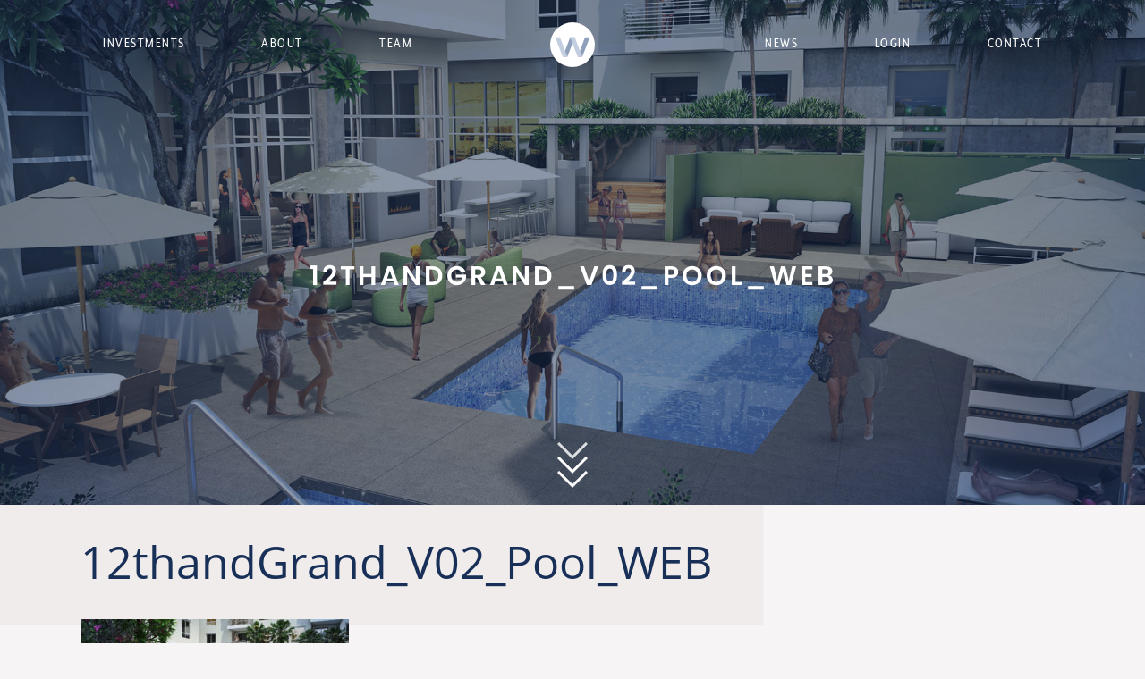

--- FILE ---
content_type: text/html; charset=UTF-8
request_url: https://www.awolff.com/asset/g12/12thandgrand_v02_pool_web/
body_size: 9435
content:
<!DOCTYPE html>
<html lang="en-US">
<head>	
	<meta http-equiv="Content-Type" content="text/html; charset=UTF-8" />
	<meta name="viewport" content="width=device-width, initial-scale = 1.0, maximum-scale=2.0, user-scalable=yes" />
	<meta http-equiv="X-UA-Compatible" content="IE=edge" />
	<link rel="alternate" type="application/rss+xml" title="The Wolff Company RSS Feed" href="https://www.awolff.com/feed/" />
	<link rel="alternate" type="application/atom+xml" title="The Wolff Company Atom Feed" href="https://www.awolff.com/feed/atom/" />
	<meta name="msapplication-TileColor" content="#000000">
	<meta name="theme-color" content="#000000">
	<link rel="dns-prefetch" href="//fast.wistia.com" />
	
	<script data-cfasync="false" data-no-defer="1" data-no-minify="1" data-no-optimize="1">var ewww_webp_supported=!1;function check_webp_feature(A,e){var w;e=void 0!==e?e:function(){},ewww_webp_supported?e(ewww_webp_supported):((w=new Image).onload=function(){ewww_webp_supported=0<w.width&&0<w.height,e&&e(ewww_webp_supported)},w.onerror=function(){e&&e(!1)},w.src="data:image/webp;base64,"+{alpha:"UklGRkoAAABXRUJQVlA4WAoAAAAQAAAAAAAAAAAAQUxQSAwAAAARBxAR/Q9ERP8DAABWUDggGAAAABQBAJ0BKgEAAQAAAP4AAA3AAP7mtQAAAA=="}[A])}check_webp_feature("alpha");</script><script data-cfasync="false" data-no-defer="1" data-no-minify="1" data-no-optimize="1">var Arrive=function(c,w){"use strict";if(c.MutationObserver&&"undefined"!=typeof HTMLElement){var r,a=0,u=(r=HTMLElement.prototype.matches||HTMLElement.prototype.webkitMatchesSelector||HTMLElement.prototype.mozMatchesSelector||HTMLElement.prototype.msMatchesSelector,{matchesSelector:function(e,t){return e instanceof HTMLElement&&r.call(e,t)},addMethod:function(e,t,r){var a=e[t];e[t]=function(){return r.length==arguments.length?r.apply(this,arguments):"function"==typeof a?a.apply(this,arguments):void 0}},callCallbacks:function(e,t){t&&t.options.onceOnly&&1==t.firedElems.length&&(e=[e[0]]);for(var r,a=0;r=e[a];a++)r&&r.callback&&r.callback.call(r.elem,r.elem);t&&t.options.onceOnly&&1==t.firedElems.length&&t.me.unbindEventWithSelectorAndCallback.call(t.target,t.selector,t.callback)},checkChildNodesRecursively:function(e,t,r,a){for(var i,n=0;i=e[n];n++)r(i,t,a)&&a.push({callback:t.callback,elem:i}),0<i.childNodes.length&&u.checkChildNodesRecursively(i.childNodes,t,r,a)},mergeArrays:function(e,t){var r,a={};for(r in e)e.hasOwnProperty(r)&&(a[r]=e[r]);for(r in t)t.hasOwnProperty(r)&&(a[r]=t[r]);return a},toElementsArray:function(e){return e=void 0!==e&&("number"!=typeof e.length||e===c)?[e]:e}}),e=(l.prototype.addEvent=function(e,t,r,a){a={target:e,selector:t,options:r,callback:a,firedElems:[]};return this._beforeAdding&&this._beforeAdding(a),this._eventsBucket.push(a),a},l.prototype.removeEvent=function(e){for(var t,r=this._eventsBucket.length-1;t=this._eventsBucket[r];r--)e(t)&&(this._beforeRemoving&&this._beforeRemoving(t),(t=this._eventsBucket.splice(r,1))&&t.length&&(t[0].callback=null))},l.prototype.beforeAdding=function(e){this._beforeAdding=e},l.prototype.beforeRemoving=function(e){this._beforeRemoving=e},l),t=function(i,n){var o=new e,l=this,s={fireOnAttributesModification:!1};return o.beforeAdding(function(t){var e=t.target;e!==c.document&&e!==c||(e=document.getElementsByTagName("html")[0]);var r=new MutationObserver(function(e){n.call(this,e,t)}),a=i(t.options);r.observe(e,a),t.observer=r,t.me=l}),o.beforeRemoving(function(e){e.observer.disconnect()}),this.bindEvent=function(e,t,r){t=u.mergeArrays(s,t);for(var a=u.toElementsArray(this),i=0;i<a.length;i++)o.addEvent(a[i],e,t,r)},this.unbindEvent=function(){var r=u.toElementsArray(this);o.removeEvent(function(e){for(var t=0;t<r.length;t++)if(this===w||e.target===r[t])return!0;return!1})},this.unbindEventWithSelectorOrCallback=function(r){var a=u.toElementsArray(this),i=r,e="function"==typeof r?function(e){for(var t=0;t<a.length;t++)if((this===w||e.target===a[t])&&e.callback===i)return!0;return!1}:function(e){for(var t=0;t<a.length;t++)if((this===w||e.target===a[t])&&e.selector===r)return!0;return!1};o.removeEvent(e)},this.unbindEventWithSelectorAndCallback=function(r,a){var i=u.toElementsArray(this);o.removeEvent(function(e){for(var t=0;t<i.length;t++)if((this===w||e.target===i[t])&&e.selector===r&&e.callback===a)return!0;return!1})},this},i=new function(){var s={fireOnAttributesModification:!1,onceOnly:!1,existing:!1};function n(e,t,r){return!(!u.matchesSelector(e,t.selector)||(e._id===w&&(e._id=a++),-1!=t.firedElems.indexOf(e._id)))&&(t.firedElems.push(e._id),!0)}var c=(i=new t(function(e){var t={attributes:!1,childList:!0,subtree:!0};return e.fireOnAttributesModification&&(t.attributes=!0),t},function(e,i){e.forEach(function(e){var t=e.addedNodes,r=e.target,a=[];null!==t&&0<t.length?u.checkChildNodesRecursively(t,i,n,a):"attributes"===e.type&&n(r,i)&&a.push({callback:i.callback,elem:r}),u.callCallbacks(a,i)})})).bindEvent;return i.bindEvent=function(e,t,r){t=void 0===r?(r=t,s):u.mergeArrays(s,t);var a=u.toElementsArray(this);if(t.existing){for(var i=[],n=0;n<a.length;n++)for(var o=a[n].querySelectorAll(e),l=0;l<o.length;l++)i.push({callback:r,elem:o[l]});if(t.onceOnly&&i.length)return r.call(i[0].elem,i[0].elem);setTimeout(u.callCallbacks,1,i)}c.call(this,e,t,r)},i},o=new function(){var a={};function i(e,t){return u.matchesSelector(e,t.selector)}var n=(o=new t(function(){return{childList:!0,subtree:!0}},function(e,r){e.forEach(function(e){var t=e.removedNodes,e=[];null!==t&&0<t.length&&u.checkChildNodesRecursively(t,r,i,e),u.callCallbacks(e,r)})})).bindEvent;return o.bindEvent=function(e,t,r){t=void 0===r?(r=t,a):u.mergeArrays(a,t),n.call(this,e,t,r)},o};d(HTMLElement.prototype),d(NodeList.prototype),d(HTMLCollection.prototype),d(HTMLDocument.prototype),d(Window.prototype);var n={};return s(i,n,"unbindAllArrive"),s(o,n,"unbindAllLeave"),n}function l(){this._eventsBucket=[],this._beforeAdding=null,this._beforeRemoving=null}function s(e,t,r){u.addMethod(t,r,e.unbindEvent),u.addMethod(t,r,e.unbindEventWithSelectorOrCallback),u.addMethod(t,r,e.unbindEventWithSelectorAndCallback)}function d(e){e.arrive=i.bindEvent,s(i,e,"unbindArrive"),e.leave=o.bindEvent,s(o,e,"unbindLeave")}}(window,void 0),ewww_webp_supported=!1;function check_webp_feature(e,t){var r;ewww_webp_supported?t(ewww_webp_supported):((r=new Image).onload=function(){ewww_webp_supported=0<r.width&&0<r.height,t(ewww_webp_supported)},r.onerror=function(){t(!1)},r.src="data:image/webp;base64,"+{alpha:"UklGRkoAAABXRUJQVlA4WAoAAAAQAAAAAAAAAAAAQUxQSAwAAAARBxAR/Q9ERP8DAABWUDggGAAAABQBAJ0BKgEAAQAAAP4AAA3AAP7mtQAAAA==",animation:"UklGRlIAAABXRUJQVlA4WAoAAAASAAAAAAAAAAAAQU5JTQYAAAD/////AABBTk1GJgAAAAAAAAAAAAAAAAAAAGQAAABWUDhMDQAAAC8AAAAQBxAREYiI/gcA"}[e])}function ewwwLoadImages(e){if(e){for(var t=document.querySelectorAll(".batch-image img, .image-wrapper a, .ngg-pro-masonry-item a, .ngg-galleria-offscreen-seo-wrapper a"),r=0,a=t.length;r<a;r++)ewwwAttr(t[r],"data-src",t[r].getAttribute("data-webp")),ewwwAttr(t[r],"data-thumbnail",t[r].getAttribute("data-webp-thumbnail"));for(var i=document.querySelectorAll("div.woocommerce-product-gallery__image"),r=0,a=i.length;r<a;r++)ewwwAttr(i[r],"data-thumb",i[r].getAttribute("data-webp-thumb"))}for(var n=document.querySelectorAll("video"),r=0,a=n.length;r<a;r++)ewwwAttr(n[r],"poster",e?n[r].getAttribute("data-poster-webp"):n[r].getAttribute("data-poster-image"));for(var o,l=document.querySelectorAll("img.ewww_webp_lazy_load"),r=0,a=l.length;r<a;r++)e&&(ewwwAttr(l[r],"data-lazy-srcset",l[r].getAttribute("data-lazy-srcset-webp")),ewwwAttr(l[r],"data-srcset",l[r].getAttribute("data-srcset-webp")),ewwwAttr(l[r],"data-lazy-src",l[r].getAttribute("data-lazy-src-webp")),ewwwAttr(l[r],"data-src",l[r].getAttribute("data-src-webp")),ewwwAttr(l[r],"data-orig-file",l[r].getAttribute("data-webp-orig-file")),ewwwAttr(l[r],"data-medium-file",l[r].getAttribute("data-webp-medium-file")),ewwwAttr(l[r],"data-large-file",l[r].getAttribute("data-webp-large-file")),null!=(o=l[r].getAttribute("srcset"))&&!1!==o&&o.includes("R0lGOD")&&ewwwAttr(l[r],"src",l[r].getAttribute("data-lazy-src-webp"))),l[r].className=l[r].className.replace(/\bewww_webp_lazy_load\b/,"");for(var s=document.querySelectorAll(".ewww_webp"),r=0,a=s.length;r<a;r++)e?(ewwwAttr(s[r],"srcset",s[r].getAttribute("data-srcset-webp")),ewwwAttr(s[r],"src",s[r].getAttribute("data-src-webp")),ewwwAttr(s[r],"data-orig-file",s[r].getAttribute("data-webp-orig-file")),ewwwAttr(s[r],"data-medium-file",s[r].getAttribute("data-webp-medium-file")),ewwwAttr(s[r],"data-large-file",s[r].getAttribute("data-webp-large-file")),ewwwAttr(s[r],"data-large_image",s[r].getAttribute("data-webp-large_image")),ewwwAttr(s[r],"data-src",s[r].getAttribute("data-webp-src"))):(ewwwAttr(s[r],"srcset",s[r].getAttribute("data-srcset-img")),ewwwAttr(s[r],"src",s[r].getAttribute("data-src-img"))),s[r].className=s[r].className.replace(/\bewww_webp\b/,"ewww_webp_loaded");window.jQuery&&jQuery.fn.isotope&&jQuery.fn.imagesLoaded&&(jQuery(".fusion-posts-container-infinite").imagesLoaded(function(){jQuery(".fusion-posts-container-infinite").hasClass("isotope")&&jQuery(".fusion-posts-container-infinite").isotope()}),jQuery(".fusion-portfolio:not(.fusion-recent-works) .fusion-portfolio-wrapper").imagesLoaded(function(){jQuery(".fusion-portfolio:not(.fusion-recent-works) .fusion-portfolio-wrapper").isotope()}))}function ewwwWebPInit(e){ewwwLoadImages(e),ewwwNggLoadGalleries(e),document.arrive(".ewww_webp",function(){ewwwLoadImages(e)}),document.arrive(".ewww_webp_lazy_load",function(){ewwwLoadImages(e)}),document.arrive("videos",function(){ewwwLoadImages(e)}),"loading"==document.readyState?document.addEventListener("DOMContentLoaded",ewwwJSONParserInit):("undefined"!=typeof galleries&&ewwwNggParseGalleries(e),ewwwWooParseVariations(e))}function ewwwAttr(e,t,r){null!=r&&!1!==r&&e.setAttribute(t,r)}function ewwwJSONParserInit(){"undefined"!=typeof galleries&&check_webp_feature("alpha",ewwwNggParseGalleries),check_webp_feature("alpha",ewwwWooParseVariations)}function ewwwWooParseVariations(e){if(e)for(var t=document.querySelectorAll("form.variations_form"),r=0,a=t.length;r<a;r++){var i=t[r].getAttribute("data-product_variations"),n=!1;try{for(var o in i=JSON.parse(i))void 0!==i[o]&&void 0!==i[o].image&&(void 0!==i[o].image.src_webp&&(i[o].image.src=i[o].image.src_webp,n=!0),void 0!==i[o].image.srcset_webp&&(i[o].image.srcset=i[o].image.srcset_webp,n=!0),void 0!==i[o].image.full_src_webp&&(i[o].image.full_src=i[o].image.full_src_webp,n=!0),void 0!==i[o].image.gallery_thumbnail_src_webp&&(i[o].image.gallery_thumbnail_src=i[o].image.gallery_thumbnail_src_webp,n=!0),void 0!==i[o].image.thumb_src_webp&&(i[o].image.thumb_src=i[o].image.thumb_src_webp,n=!0));n&&ewwwAttr(t[r],"data-product_variations",JSON.stringify(i))}catch(e){}}}function ewwwNggParseGalleries(e){if(e)for(var t in galleries){var r=galleries[t];galleries[t].images_list=ewwwNggParseImageList(r.images_list)}}function ewwwNggLoadGalleries(e){e&&document.addEventListener("ngg.galleria.themeadded",function(e,t){window.ngg_galleria._create_backup=window.ngg_galleria.create,window.ngg_galleria.create=function(e,t){var r=$(e).data("id");return galleries["gallery_"+r].images_list=ewwwNggParseImageList(galleries["gallery_"+r].images_list),window.ngg_galleria._create_backup(e,t)}})}function ewwwNggParseImageList(e){for(var t in e){var r=e[t];if(void 0!==r["image-webp"]&&(e[t].image=r["image-webp"],delete e[t]["image-webp"]),void 0!==r["thumb-webp"]&&(e[t].thumb=r["thumb-webp"],delete e[t]["thumb-webp"]),void 0!==r.full_image_webp&&(e[t].full_image=r.full_image_webp,delete e[t].full_image_webp),void 0!==r.srcsets)for(var a in r.srcsets)nggSrcset=r.srcsets[a],void 0!==r.srcsets[a+"-webp"]&&(e[t].srcsets[a]=r.srcsets[a+"-webp"],delete e[t].srcsets[a+"-webp"]);if(void 0!==r.full_srcsets)for(var i in r.full_srcsets)nggFSrcset=r.full_srcsets[i],void 0!==r.full_srcsets[i+"-webp"]&&(e[t].full_srcsets[i]=r.full_srcsets[i+"-webp"],delete e[t].full_srcsets[i+"-webp"])}return e}check_webp_feature("alpha",ewwwWebPInit);</script><meta name='robots' content='index, follow, max-image-preview:large, max-snippet:-1, max-video-preview:-1' />
<!-- OneTrust Cookies Consent Notice start for awolff.com -->
<script src=https://cdn.cookielaw.org/consent/ed9f1723-711a-453b-ae98-721db5b86814/otSDKStub.js  type="text/javascript" charset="UTF-8" data-domain-script="ed9f1723-711a-453b-ae98-721db5b86814" ></script>
<script type="text/javascript">
function OptanonWrapper() { }
</script>
<!-- OneTrust Cookies Consent Notice end for awolff.com -->
	<!-- This site is optimized with the Yoast SEO plugin v24.5 - https://yoast.com/wordpress/plugins/seo/ -->
	<title>12thandGrand_V02_Pool_WEB - The Wolff Company</title>
	<link rel="canonical" href="https://www.awolff.com/asset/g12/12thandgrand_v02_pool_web/" />
	<meta property="og:locale" content="en_US" />
	<meta property="og:type" content="article" />
	<meta property="og:title" content="12thandGrand_V02_Pool_WEB - The Wolff Company" />
	<meta property="og:url" content="https://www.awolff.com/asset/g12/12thandgrand_v02_pool_web/" />
	<meta property="og:site_name" content="The Wolff Company" />
	<meta property="og:image" content="https://www.awolff.com/asset/g12/12thandgrand_v02_pool_web" />
	<meta property="og:image:width" content="2000" />
	<meta property="og:image:height" content="1200" />
	<meta property="og:image:type" content="image/jpeg" />
	<meta name="twitter:card" content="summary_large_image" />
	<script type="application/ld+json" class="yoast-schema-graph">{"@context":"https://schema.org","@graph":[{"@type":"WebPage","@id":"https://www.awolff.com/asset/g12/12thandgrand_v02_pool_web/","url":"https://www.awolff.com/asset/g12/12thandgrand_v02_pool_web/","name":"12thandGrand_V02_Pool_WEB - The Wolff Company","isPartOf":{"@id":"https://www.awolff.com/#website"},"primaryImageOfPage":{"@id":"https://www.awolff.com/asset/g12/12thandgrand_v02_pool_web/#primaryimage"},"image":{"@id":"https://www.awolff.com/asset/g12/12thandgrand_v02_pool_web/#primaryimage"},"thumbnailUrl":"https://www.awolff.com/wp-content/uploads/2016/12/12thandGrand_V02_Pool_WEB.jpg","datePublished":"2017-01-31T17:57:51+00:00","breadcrumb":{"@id":"https://www.awolff.com/asset/g12/12thandgrand_v02_pool_web/#breadcrumb"},"inLanguage":"en","potentialAction":[{"@type":"ReadAction","target":["https://www.awolff.com/asset/g12/12thandgrand_v02_pool_web/"]}]},{"@type":"ImageObject","inLanguage":"en","@id":"https://www.awolff.com/asset/g12/12thandgrand_v02_pool_web/#primaryimage","url":"https://www.awolff.com/wp-content/uploads/2016/12/12thandGrand_V02_Pool_WEB.jpg","contentUrl":"https://www.awolff.com/wp-content/uploads/2016/12/12thandGrand_V02_Pool_WEB.jpg","width":2000,"height":1200},{"@type":"BreadcrumbList","@id":"https://www.awolff.com/asset/g12/12thandgrand_v02_pool_web/#breadcrumb","itemListElement":[{"@type":"ListItem","position":1,"name":"Home","item":"https://www.awolff.com/"},{"@type":"ListItem","position":2,"name":"G12","item":"https://www.awolff.com/asset/g12/"},{"@type":"ListItem","position":3,"name":"12thandGrand_V02_Pool_WEB"}]},{"@type":"WebSite","@id":"https://www.awolff.com/#website","url":"https://www.awolff.com/","name":"The Wolff Company","description":"","potentialAction":[{"@type":"SearchAction","target":{"@type":"EntryPoint","urlTemplate":"https://www.awolff.com/?s={search_term_string}"},"query-input":{"@type":"PropertyValueSpecification","valueRequired":true,"valueName":"search_term_string"}}],"inLanguage":"en"}]}</script>
	<!-- / Yoast SEO plugin. -->


<link rel='dns-prefetch' href='//cdnjs.cloudflare.com' />
<link rel='dns-prefetch' href='//use.typekit.net' />
<script type="text/javascript">
/* <![CDATA[ */
window._wpemojiSettings = {"baseUrl":"https:\/\/s.w.org\/images\/core\/emoji\/15.0.3\/72x72\/","ext":".png","svgUrl":"https:\/\/s.w.org\/images\/core\/emoji\/15.0.3\/svg\/","svgExt":".svg","source":{"concatemoji":"https:\/\/www.awolff.com\/wp-includes\/js\/wp-emoji-release.min.js?ver=fd710ff1245d9fd5acb973e2799f1def"}};
/*! This file is auto-generated */
!function(i,n){var o,s,e;function c(e){try{var t={supportTests:e,timestamp:(new Date).valueOf()};sessionStorage.setItem(o,JSON.stringify(t))}catch(e){}}function p(e,t,n){e.clearRect(0,0,e.canvas.width,e.canvas.height),e.fillText(t,0,0);var t=new Uint32Array(e.getImageData(0,0,e.canvas.width,e.canvas.height).data),r=(e.clearRect(0,0,e.canvas.width,e.canvas.height),e.fillText(n,0,0),new Uint32Array(e.getImageData(0,0,e.canvas.width,e.canvas.height).data));return t.every(function(e,t){return e===r[t]})}function u(e,t,n){switch(t){case"flag":return n(e,"\ud83c\udff3\ufe0f\u200d\u26a7\ufe0f","\ud83c\udff3\ufe0f\u200b\u26a7\ufe0f")?!1:!n(e,"\ud83c\uddfa\ud83c\uddf3","\ud83c\uddfa\u200b\ud83c\uddf3")&&!n(e,"\ud83c\udff4\udb40\udc67\udb40\udc62\udb40\udc65\udb40\udc6e\udb40\udc67\udb40\udc7f","\ud83c\udff4\u200b\udb40\udc67\u200b\udb40\udc62\u200b\udb40\udc65\u200b\udb40\udc6e\u200b\udb40\udc67\u200b\udb40\udc7f");case"emoji":return!n(e,"\ud83d\udc26\u200d\u2b1b","\ud83d\udc26\u200b\u2b1b")}return!1}function f(e,t,n){var r="undefined"!=typeof WorkerGlobalScope&&self instanceof WorkerGlobalScope?new OffscreenCanvas(300,150):i.createElement("canvas"),a=r.getContext("2d",{willReadFrequently:!0}),o=(a.textBaseline="top",a.font="600 32px Arial",{});return e.forEach(function(e){o[e]=t(a,e,n)}),o}function t(e){var t=i.createElement("script");t.src=e,t.defer=!0,i.head.appendChild(t)}"undefined"!=typeof Promise&&(o="wpEmojiSettingsSupports",s=["flag","emoji"],n.supports={everything:!0,everythingExceptFlag:!0},e=new Promise(function(e){i.addEventListener("DOMContentLoaded",e,{once:!0})}),new Promise(function(t){var n=function(){try{var e=JSON.parse(sessionStorage.getItem(o));if("object"==typeof e&&"number"==typeof e.timestamp&&(new Date).valueOf()<e.timestamp+604800&&"object"==typeof e.supportTests)return e.supportTests}catch(e){}return null}();if(!n){if("undefined"!=typeof Worker&&"undefined"!=typeof OffscreenCanvas&&"undefined"!=typeof URL&&URL.createObjectURL&&"undefined"!=typeof Blob)try{var e="postMessage("+f.toString()+"("+[JSON.stringify(s),u.toString(),p.toString()].join(",")+"));",r=new Blob([e],{type:"text/javascript"}),a=new Worker(URL.createObjectURL(r),{name:"wpTestEmojiSupports"});return void(a.onmessage=function(e){c(n=e.data),a.terminate(),t(n)})}catch(e){}c(n=f(s,u,p))}t(n)}).then(function(e){for(var t in e)n.supports[t]=e[t],n.supports.everything=n.supports.everything&&n.supports[t],"flag"!==t&&(n.supports.everythingExceptFlag=n.supports.everythingExceptFlag&&n.supports[t]);n.supports.everythingExceptFlag=n.supports.everythingExceptFlag&&!n.supports.flag,n.DOMReady=!1,n.readyCallback=function(){n.DOMReady=!0}}).then(function(){return e}).then(function(){var e;n.supports.everything||(n.readyCallback(),(e=n.source||{}).concatemoji?t(e.concatemoji):e.wpemoji&&e.twemoji&&(t(e.twemoji),t(e.wpemoji)))}))}((window,document),window._wpemojiSettings);
/* ]]> */
</script>
<style id='wp-emoji-styles-inline-css' type='text/css'>

	img.wp-smiley, img.emoji {
		display: inline !important;
		border: none !important;
		box-shadow: none !important;
		height: 1em !important;
		width: 1em !important;
		margin: 0 0.07em !important;
		vertical-align: -0.1em !important;
		background: none !important;
		padding: 0 !important;
	}
</style>
<link rel='stylesheet' id='wp-block-library-css' href='https://www.awolff.com/wp-includes/css/dist/block-library/style.min.css?ver=fd710ff1245d9fd5acb973e2799f1def' type='text/css' media='all' />
<style id='classic-theme-styles-inline-css' type='text/css'>
/*! This file is auto-generated */
.wp-block-button__link{color:#fff;background-color:#32373c;border-radius:9999px;box-shadow:none;text-decoration:none;padding:calc(.667em + 2px) calc(1.333em + 2px);font-size:1.125em}.wp-block-file__button{background:#32373c;color:#fff;text-decoration:none}
</style>
<style id='global-styles-inline-css' type='text/css'>
body{--wp--preset--color--black: #000000;--wp--preset--color--cyan-bluish-gray: #abb8c3;--wp--preset--color--white: #ffffff;--wp--preset--color--pale-pink: #f78da7;--wp--preset--color--vivid-red: #cf2e2e;--wp--preset--color--luminous-vivid-orange: #ff6900;--wp--preset--color--luminous-vivid-amber: #fcb900;--wp--preset--color--light-green-cyan: #7bdcb5;--wp--preset--color--vivid-green-cyan: #00d084;--wp--preset--color--pale-cyan-blue: #8ed1fc;--wp--preset--color--vivid-cyan-blue: #0693e3;--wp--preset--color--vivid-purple: #9b51e0;--wp--preset--gradient--vivid-cyan-blue-to-vivid-purple: linear-gradient(135deg,rgba(6,147,227,1) 0%,rgb(155,81,224) 100%);--wp--preset--gradient--light-green-cyan-to-vivid-green-cyan: linear-gradient(135deg,rgb(122,220,180) 0%,rgb(0,208,130) 100%);--wp--preset--gradient--luminous-vivid-amber-to-luminous-vivid-orange: linear-gradient(135deg,rgba(252,185,0,1) 0%,rgba(255,105,0,1) 100%);--wp--preset--gradient--luminous-vivid-orange-to-vivid-red: linear-gradient(135deg,rgba(255,105,0,1) 0%,rgb(207,46,46) 100%);--wp--preset--gradient--very-light-gray-to-cyan-bluish-gray: linear-gradient(135deg,rgb(238,238,238) 0%,rgb(169,184,195) 100%);--wp--preset--gradient--cool-to-warm-spectrum: linear-gradient(135deg,rgb(74,234,220) 0%,rgb(151,120,209) 20%,rgb(207,42,186) 40%,rgb(238,44,130) 60%,rgb(251,105,98) 80%,rgb(254,248,76) 100%);--wp--preset--gradient--blush-light-purple: linear-gradient(135deg,rgb(255,206,236) 0%,rgb(152,150,240) 100%);--wp--preset--gradient--blush-bordeaux: linear-gradient(135deg,rgb(254,205,165) 0%,rgb(254,45,45) 50%,rgb(107,0,62) 100%);--wp--preset--gradient--luminous-dusk: linear-gradient(135deg,rgb(255,203,112) 0%,rgb(199,81,192) 50%,rgb(65,88,208) 100%);--wp--preset--gradient--pale-ocean: linear-gradient(135deg,rgb(255,245,203) 0%,rgb(182,227,212) 50%,rgb(51,167,181) 100%);--wp--preset--gradient--electric-grass: linear-gradient(135deg,rgb(202,248,128) 0%,rgb(113,206,126) 100%);--wp--preset--gradient--midnight: linear-gradient(135deg,rgb(2,3,129) 0%,rgb(40,116,252) 100%);--wp--preset--font-size--small: 13px;--wp--preset--font-size--medium: 20px;--wp--preset--font-size--large: 36px;--wp--preset--font-size--x-large: 42px;--wp--preset--spacing--20: 0.44rem;--wp--preset--spacing--30: 0.67rem;--wp--preset--spacing--40: 1rem;--wp--preset--spacing--50: 1.5rem;--wp--preset--spacing--60: 2.25rem;--wp--preset--spacing--70: 3.38rem;--wp--preset--spacing--80: 5.06rem;--wp--preset--shadow--natural: 6px 6px 9px rgba(0, 0, 0, 0.2);--wp--preset--shadow--deep: 12px 12px 50px rgba(0, 0, 0, 0.4);--wp--preset--shadow--sharp: 6px 6px 0px rgba(0, 0, 0, 0.2);--wp--preset--shadow--outlined: 6px 6px 0px -3px rgba(255, 255, 255, 1), 6px 6px rgba(0, 0, 0, 1);--wp--preset--shadow--crisp: 6px 6px 0px rgba(0, 0, 0, 1);}:where(.is-layout-flex){gap: 0.5em;}:where(.is-layout-grid){gap: 0.5em;}body .is-layout-flex{display: flex;}body .is-layout-flex{flex-wrap: wrap;align-items: center;}body .is-layout-flex > *{margin: 0;}body .is-layout-grid{display: grid;}body .is-layout-grid > *{margin: 0;}:where(.wp-block-columns.is-layout-flex){gap: 2em;}:where(.wp-block-columns.is-layout-grid){gap: 2em;}:where(.wp-block-post-template.is-layout-flex){gap: 1.25em;}:where(.wp-block-post-template.is-layout-grid){gap: 1.25em;}.has-black-color{color: var(--wp--preset--color--black) !important;}.has-cyan-bluish-gray-color{color: var(--wp--preset--color--cyan-bluish-gray) !important;}.has-white-color{color: var(--wp--preset--color--white) !important;}.has-pale-pink-color{color: var(--wp--preset--color--pale-pink) !important;}.has-vivid-red-color{color: var(--wp--preset--color--vivid-red) !important;}.has-luminous-vivid-orange-color{color: var(--wp--preset--color--luminous-vivid-orange) !important;}.has-luminous-vivid-amber-color{color: var(--wp--preset--color--luminous-vivid-amber) !important;}.has-light-green-cyan-color{color: var(--wp--preset--color--light-green-cyan) !important;}.has-vivid-green-cyan-color{color: var(--wp--preset--color--vivid-green-cyan) !important;}.has-pale-cyan-blue-color{color: var(--wp--preset--color--pale-cyan-blue) !important;}.has-vivid-cyan-blue-color{color: var(--wp--preset--color--vivid-cyan-blue) !important;}.has-vivid-purple-color{color: var(--wp--preset--color--vivid-purple) !important;}.has-black-background-color{background-color: var(--wp--preset--color--black) !important;}.has-cyan-bluish-gray-background-color{background-color: var(--wp--preset--color--cyan-bluish-gray) !important;}.has-white-background-color{background-color: var(--wp--preset--color--white) !important;}.has-pale-pink-background-color{background-color: var(--wp--preset--color--pale-pink) !important;}.has-vivid-red-background-color{background-color: var(--wp--preset--color--vivid-red) !important;}.has-luminous-vivid-orange-background-color{background-color: var(--wp--preset--color--luminous-vivid-orange) !important;}.has-luminous-vivid-amber-background-color{background-color: var(--wp--preset--color--luminous-vivid-amber) !important;}.has-light-green-cyan-background-color{background-color: var(--wp--preset--color--light-green-cyan) !important;}.has-vivid-green-cyan-background-color{background-color: var(--wp--preset--color--vivid-green-cyan) !important;}.has-pale-cyan-blue-background-color{background-color: var(--wp--preset--color--pale-cyan-blue) !important;}.has-vivid-cyan-blue-background-color{background-color: var(--wp--preset--color--vivid-cyan-blue) !important;}.has-vivid-purple-background-color{background-color: var(--wp--preset--color--vivid-purple) !important;}.has-black-border-color{border-color: var(--wp--preset--color--black) !important;}.has-cyan-bluish-gray-border-color{border-color: var(--wp--preset--color--cyan-bluish-gray) !important;}.has-white-border-color{border-color: var(--wp--preset--color--white) !important;}.has-pale-pink-border-color{border-color: var(--wp--preset--color--pale-pink) !important;}.has-vivid-red-border-color{border-color: var(--wp--preset--color--vivid-red) !important;}.has-luminous-vivid-orange-border-color{border-color: var(--wp--preset--color--luminous-vivid-orange) !important;}.has-luminous-vivid-amber-border-color{border-color: var(--wp--preset--color--luminous-vivid-amber) !important;}.has-light-green-cyan-border-color{border-color: var(--wp--preset--color--light-green-cyan) !important;}.has-vivid-green-cyan-border-color{border-color: var(--wp--preset--color--vivid-green-cyan) !important;}.has-pale-cyan-blue-border-color{border-color: var(--wp--preset--color--pale-cyan-blue) !important;}.has-vivid-cyan-blue-border-color{border-color: var(--wp--preset--color--vivid-cyan-blue) !important;}.has-vivid-purple-border-color{border-color: var(--wp--preset--color--vivid-purple) !important;}.has-vivid-cyan-blue-to-vivid-purple-gradient-background{background: var(--wp--preset--gradient--vivid-cyan-blue-to-vivid-purple) !important;}.has-light-green-cyan-to-vivid-green-cyan-gradient-background{background: var(--wp--preset--gradient--light-green-cyan-to-vivid-green-cyan) !important;}.has-luminous-vivid-amber-to-luminous-vivid-orange-gradient-background{background: var(--wp--preset--gradient--luminous-vivid-amber-to-luminous-vivid-orange) !important;}.has-luminous-vivid-orange-to-vivid-red-gradient-background{background: var(--wp--preset--gradient--luminous-vivid-orange-to-vivid-red) !important;}.has-very-light-gray-to-cyan-bluish-gray-gradient-background{background: var(--wp--preset--gradient--very-light-gray-to-cyan-bluish-gray) !important;}.has-cool-to-warm-spectrum-gradient-background{background: var(--wp--preset--gradient--cool-to-warm-spectrum) !important;}.has-blush-light-purple-gradient-background{background: var(--wp--preset--gradient--blush-light-purple) !important;}.has-blush-bordeaux-gradient-background{background: var(--wp--preset--gradient--blush-bordeaux) !important;}.has-luminous-dusk-gradient-background{background: var(--wp--preset--gradient--luminous-dusk) !important;}.has-pale-ocean-gradient-background{background: var(--wp--preset--gradient--pale-ocean) !important;}.has-electric-grass-gradient-background{background: var(--wp--preset--gradient--electric-grass) !important;}.has-midnight-gradient-background{background: var(--wp--preset--gradient--midnight) !important;}.has-small-font-size{font-size: var(--wp--preset--font-size--small) !important;}.has-medium-font-size{font-size: var(--wp--preset--font-size--medium) !important;}.has-large-font-size{font-size: var(--wp--preset--font-size--large) !important;}.has-x-large-font-size{font-size: var(--wp--preset--font-size--x-large) !important;}
.wp-block-navigation a:where(:not(.wp-element-button)){color: inherit;}
:where(.wp-block-post-template.is-layout-flex){gap: 1.25em;}:where(.wp-block-post-template.is-layout-grid){gap: 1.25em;}
:where(.wp-block-columns.is-layout-flex){gap: 2em;}:where(.wp-block-columns.is-layout-grid){gap: 2em;}
.wp-block-pullquote{font-size: 1.5em;line-height: 1.6;}
</style>
<link rel='stylesheet' id='lwh-fonts-css' href='https://use.typekit.net/eij6oii.css?ver=v1' type='text/css' media='all' />
<link rel='stylesheet' id='lwh-main-css' href='https://www.awolff.com/wp-content/themes/awolff2016/style.css?ver=1.1.12' type='text/css' media='all' />
<script type="text/javascript" src="https://www.awolff.com/wp-includes/js/jquery/jquery.min.js?ver=3.7.1" id="jquery-core-js"></script>
<script type="text/javascript" src="https://www.awolff.com/wp-includes/js/jquery/jquery-migrate.min.js?ver=3.4.1" id="jquery-migrate-js"></script>
<link rel="https://api.w.org/" href="https://www.awolff.com/wp-json/" /><link rel="alternate" type="application/json" href="https://www.awolff.com/wp-json/wp/v2/media/956" />
<link rel='shortlink' href='https://www.awolff.com/?p=956' />
<link rel="alternate" type="application/json+oembed" href="https://www.awolff.com/wp-json/oembed/1.0/embed?url=https%3A%2F%2Fwww.awolff.com%2Fasset%2Fg12%2F12thandgrand_v02_pool_web%2F" />
<link rel="alternate" type="text/xml+oembed" href="https://www.awolff.com/wp-json/oembed/1.0/embed?url=https%3A%2F%2Fwww.awolff.com%2Fasset%2Fg12%2F12thandgrand_v02_pool_web%2F&#038;format=xml" />
<link rel="icon" href="https://www.awolff.com/wp-content/uploads/2019/03/cropped-TWC_Icon_rgb-32x32.png" sizes="32x32" />
<link rel="icon" href="https://www.awolff.com/wp-content/uploads/2019/03/cropped-TWC_Icon_rgb-192x192.png" sizes="192x192" />
<link rel="apple-touch-icon" href="https://www.awolff.com/wp-content/uploads/2019/03/cropped-TWC_Icon_rgb-180x180.png" />
<meta name="msapplication-TileImage" content="https://www.awolff.com/wp-content/uploads/2019/03/cropped-TWC_Icon_rgb-270x270.png" />
		<style type="text/css" id="wp-custom-css">
			    .ot-form-wrapper {
        max-width: 750px;
        height: 1750px;
        border: 1px solid #c0c2c7;
        margin: auto;
    }

    .ot-form-wrapper iframe {
        width: 100%;
        height: 100%;
        border: none;
    }

.footer--privacy a:nth-child(2):after {
    content: "";
    display: inline-block;
    height: 14px;
    margin-bottom: -4px;
    width: 36px;
    background-image: url(/wp-content/uploads/2023/01/California-Consumer-Privacy-Act-CCPA-Opt-Out-Icon32x14.png);
    background-repeat: no-repeat;
}		</style>
			
	
	<!-- OneTrust Cookies Consent Notice start for awolff.com -->

<script src="https://cdn.cookielaw.org/consent/ed9f1723-711a-453b-ae98-721db5b86814/otSDKStub.js"  type="text/javascript" charset="UTF-8" data-domain-script="ed9f1723-711a-453b-ae98-721db5b86814" ></script>
<script type="text/javascript">
function OptanonWrapper() { }
</script>
<!-- OneTrust Cookies Consent Notice end for awolff.com -->
	
</head>

<body class="attachment attachment-template-default single single-attachment postid-956 attachmentid-956 attachment-jpeg chrome" >
<script data-cfasync="false" data-no-defer="1" data-no-minify="1" data-no-optimize="1">if(typeof ewww_webp_supported==="undefined"){var ewww_webp_supported=!1}if(ewww_webp_supported){document.body.classList.add("webp-support")}</script>
<div class="menu-bar-spacer"></div>
<div class="section menu-bar ">
	<div class="inside">
		<button class="hamburger hamburger--elastic" type="button">
			<span class="hamburger-box">
				<span class="hamburger-inner"></span>
			</span>
		</button>
		<h1 class="site--logo-wrap">
			<a  href="https://www.awolff.com">
				<img class="site--logo site--logo-orig" src="https://www.awolff.com/wp-content/themes/awolff2016/images/TWC_Icon_rgb_light.svg" alt="12thandGrand_V02_Pool_WEB" />
				<img class="site--logo site--logo-alt" src="https://www.awolff.com/wp-content/themes/awolff2016/images/TWC_Icon_rgb.svg" alt="12thandGrand_V02_Pool_WEB" />
				<img class="site--logo site--logo-home" src="https://www.awolff.com/wp-content/themes/awolff2016/images/twc-wordmark.svg" alt="Awolff" />
			</a>
		</h1>
		<ul id="menu-main-nav-left" class="menu-left sf-menu"><li id="menu-item-70" class="menu-item menu-item-type-post_type menu-item-object-page menu-item-has-children menu-item-70"><a href="https://www.awolff.com/assets/">Investments</a>
<ul class="sub-menu">
	<li id="menu-item-600" class="menu-item menu-item-type-taxonomy menu-item-object-asset_type menu-item-600"><a href="https://www.awolff.com/asset-type/developments/">Developments</a></li>
	<li id="menu-item-601" class="menu-item menu-item-type-taxonomy menu-item-object-asset_type menu-item-601"><a href="https://www.awolff.com/asset-type/acquisitions/">Acquisitions</a></li>
	<li id="menu-item-2999" class="menu-item menu-item-type-post_type menu-item-object-page menu-item-2999"><a href="https://www.awolff.com/joint-venture-preferred-equity/">JV &#038; Preferred Equity</a></li>
	<li id="menu-item-603" class="menu-item menu-item-type-taxonomy menu-item-object-asset_type menu-item-603"><a href="https://www.awolff.com/asset-type/senior/">Senior Living</a></li>
	<li id="menu-item-727" class="menu-item menu-item-type-post_type menu-item-object-page menu-item-727"><a href="https://www.awolff.com/assets-by-region/">Map</a></li>
</ul>
</li>
<li id="menu-item-71" class="menu-item menu-item-type-post_type menu-item-object-page menu-item-has-children menu-item-71"><a href="https://www.awolff.com/funds/">About</a>
<ul class="sub-menu">
	<li id="menu-item-792" class="menu-item menu-item-type-post_type menu-item-object-page menu-item-792"><a href="https://www.awolff.com/investments/">Investments</a></li>
	<li id="menu-item-3193" class="menu-item menu-item-type-post_type menu-item-object-page menu-item-3193"><a href="https://www.awolff.com/funds/">Funds</a></li>
	<li id="menu-item-607" class="menu-item menu-item-type-post_type menu-item-object-page menu-item-607"><a href="https://www.awolff.com/senior-living/">Senior Living</a></li>
	<li id="menu-item-1205" class="menu-item menu-item-type-post_type menu-item-object-page menu-item-1205"><a href="https://www.awolff.com/sustainability/">Sustainability</a></li>
	<li id="menu-item-2132" class="menu-item menu-item-type-post_type menu-item-object-page menu-item-2132"><a href="https://www.awolff.com/mission/">Mission</a></li>
	<li id="menu-item-613" class="menu-item menu-item-type-post_type menu-item-object-page menu-item-613"><a href="https://www.awolff.com/timeline/">History</a></li>
</ul>
</li>
<li id="menu-item-544" class="menu-item menu-item-type-taxonomy menu-item-object-team_type menu-item-has-children menu-item-544"><a href="https://www.awolff.com/member-group/senior-leadership/">Team</a>
<ul class="sub-menu">
	<li id="menu-item-608" class="menu-item menu-item-type-taxonomy menu-item-object-team_type menu-item-608"><a href="https://www.awolff.com/member-group/senior-leadership/">Senior Leadership</a></li>
	<li id="menu-item-610" class="menu-item menu-item-type-taxonomy menu-item-object-team_type menu-item-610"><a href="https://www.awolff.com/member-group/development/">Development</a></li>
	<li id="menu-item-612" class="menu-item menu-item-type-taxonomy menu-item-object-team_type menu-item-612"><a href="https://www.awolff.com/member-group/investmentmgmt/">Investment Mgmt</a></li>
	<li id="menu-item-3234" class="menu-item menu-item-type-taxonomy menu-item-object-team_type menu-item-3234"><a href="https://www.awolff.com/member-group/revel/">Revel</a></li>
	<li id="menu-item-840" class="menu-item menu-item-type-taxonomy menu-item-object-team_type menu-item-840"><a href="https://www.awolff.com/member-group/executivesemeriti/">Emeriti</a></li>
</ul>
</li>
</ul>		<ul id="menu-main-nav-right" class="menu-right sf-menu"><li id="menu-item-75" class="menu-item menu-item-type-post_type menu-item-object-page current_page_parent menu-item-has-children menu-item-75"><a href="https://www.awolff.com/news/">News</a>
<ul class="sub-menu">
	<li id="menu-item-1056" class="menu-item menu-item-type-post_type menu-item-object-page menu-item-1056"><a href="https://www.awolff.com/awards/">Awards</a></li>
</ul>
</li>
<li id="menu-item-2944" class="menu-item menu-item-type-custom menu-item-object-custom menu-item-2944"><a href="https://investors.awolff.com/login">Login</a></li>
<li id="menu-item-73" class="menu-item menu-item-type-post_type menu-item-object-page menu-item-has-children menu-item-73"><a href="https://www.awolff.com/contact/">Contact</a>
<ul class="sub-menu">
	<li id="menu-item-2108" class="menu-item menu-item-type-post_type menu-item-object-page menu-item-2108"><a href="https://www.awolff.com/contact/">Contact Us</a></li>
	<li id="menu-item-2128" class="menu-item menu-item-type-post_type menu-item-object-page menu-item-2128"><a href="https://www.awolff.com/careers/">Careers</a></li>
</ul>
</li>
</ul>	</div>
</div><div id="skrollr-body">
			<div class="bar-background js-GS-bar-background"></div>
	
<div
class="section page-head "
style="background-image:url(https://www.awolff.com/wp-content/uploads/2016/12/12thandGrand_V02_Pool_WEB-1920x1080.jpg);"
>
		
	<div class="inside">
		<div class="v-align-wrap">
			<div class="v-align-cell">

				
								<h2 class="page-title js-GS-translateYandOpacity "
					data-opacityfrom="1"
					data-translateyfrom="0"
					data-opacityto="0"
					data-translateyto="200px"
				>12thandGrand_V02_Pool_WEB</h2>
							
				<div class="js-GS-translateYandOpacity"
					data-opacityfrom="1"
					data-translateyfrom="0"
					data-opacityto="0"
					data-translateyto="250px"
				>
				
								
				

				</div>
				
				
				
				
			</div>
		</div>
	</div>
	
	<span class="scroll-down-wrap" >
		<a class="scroll-down js-GS-translateYandOpacity" href="#content-start"
			data-opacityfrom="1"
			data-translateyfrom="0"
			data-opacityto="0"
			data-translateyto="0"
		>
			<span></span>
			<span></span>
			<span></span>
		</a>
	</span>
	
</div>
<div id="content-start" data-menu-offset="-100"></div>
<div class="section">
	<div class="inside">
			    
		<div class="article post-956 attachment type-attachment status-inherit hentry">
			<h1>12thandGrand_V02_Pool_WEB</h1>	
			<p class="attachment"><a href='https://www.awolff.com/wp-content/uploads/2016/12/12thandGrand_V02_Pool_WEB.jpg'><img fetchpriority="high" decoding="async" width="300" height="180" src="https://www.awolff.com/wp-content/uploads/2016/12/12thandGrand_V02_Pool_WEB-300x180.jpg" class="attachment-medium size-medium" alt="" srcset="https://www.awolff.com/wp-content/uploads/2016/12/12thandGrand_V02_Pool_WEB-300x180.jpg 300w, https://www.awolff.com/wp-content/uploads/2016/12/12thandGrand_V02_Pool_WEB-768x461.jpg 768w, https://www.awolff.com/wp-content/uploads/2016/12/12thandGrand_V02_Pool_WEB-1024x614.jpg 1024w, https://www.awolff.com/wp-content/uploads/2016/12/12thandGrand_V02_Pool_WEB-350x210.jpg 350w, https://www.awolff.com/wp-content/uploads/2016/12/12thandGrand_V02_Pool_WEB.jpg 2000w" sizes="(max-width: 300px) 100vw, 300px" /></a></p>
				
		</div>
	</div>
</div>
<div class="section footer" >

	<div class="inside">
		<a href="https://www.awolff.com">
			<img class="footer-logo" src="https://www.awolff.com/wp-content/themes/awolff2016/images/twc-wordmark.svg" />
		</a>
		<ul id="menu-footer-menu" class="footer-menu"><li id="menu-item-2146" class="menu-item menu-item-type-post_type menu-item-object-page menu-item-2146"><a href="https://www.awolff.com/careers/">Careers</a></li>
<li id="menu-item-869" class="menu-item menu-item-type-post_type menu-item-object-page menu-item-869"><a href="https://www.awolff.com/timeline/">History</a></li>
<li id="menu-item-870" class="menu-item menu-item-type-post_type menu-item-object-page menu-item-870"><a href="https://www.awolff.com/assets-by-region/">Map</a></li>
<li id="menu-item-871" class="menu-item menu-item-type-taxonomy menu-item-object-team_type menu-item-871"><a href="https://www.awolff.com/member-group/executivesemeriti/">Emeriti</a></li>
</ul>						<p class="copyright footer--privacy">
												<a href="https://www.awolff.com/privacy-policy/" target="_blank"  >Privacy Policy</a>
															<a href="#_" target="" class="ot-sdk-show-settings" >Your California Privacy Choices</a>
															<a href="https://www.awolff.com/privacy-policy/#_Toc123146722" target="_blank"  >California Notice at Collection</a>
								</p>
				<p class="copyright">COPYRIGHT &copy; 2026 The Wolff Company, LLC</p>
	</div>

</div>
</div><!-- skrollr body -->
<script type="text/javascript" src="https://www.awolff.com/wp-content/themes/awolff2016/js/allScriptsCombined.js?ver=1.1.12" id="combo_js-js"></script>
<script type="text/javascript" src="https://www.awolff.com/wp-content/themes/awolff2016/js/main.js?ver=1.1.12" id="main_js-js"></script>
<script type="text/javascript" src="//cdnjs.cloudflare.com/ajax/libs/gsap/2.0.2/TweenMax.min.js?ver=fd710ff1245d9fd5acb973e2799f1def" id="TweenMax-js"></script>
<script type="text/javascript" src="//cdnjs.cloudflare.com/ajax/libs/gsap/2.0.2/plugins/ScrollToPlugin.min.js?ver=fd710ff1245d9fd5acb973e2799f1def" id="scrollto-js"></script>
<script type="text/javascript" src="//cdnjs.cloudflare.com/ajax/libs/ScrollMagic/2.0.6/ScrollMagic.min.js?ver=fd710ff1245d9fd5acb973e2799f1def" id="scrollmagic-js"></script>
<script type="text/javascript" src="//cdnjs.cloudflare.com/ajax/libs/ScrollMagic/2.0.6/plugins/animation.gsap.min.js?ver=fd710ff1245d9fd5acb973e2799f1def" id="scrollmagicanim-js"></script>
</body>
</html>

--- FILE ---
content_type: image/svg+xml
request_url: https://www.awolff.com/wp-content/themes/awolff2016/images/TWC_Icon_rgb_light.svg
body_size: 147
content:
<svg xmlns="http://www.w3.org/2000/svg" width="59.6" height="59.6" viewBox="0 0 59.6 59.6">
  <defs>
    <style>
      .cls-1 {
        fill: #fff;
      }

      .cls-2 {
        fill: #8fa0bb;
      }

      .cls-3 {
        fill: #c3cee1;
      }
    </style>
  </defs>
  <title>TWC_Icon_rgb_light</title>
  <g id="Layer_2" data-name="Layer 2">
    <g id="Layer_1-2" data-name="Layer 1">
      <circle class="cls-1" cx="29.8" cy="29.8" r="29.8"/>
      <g>
        <polygon class="cls-2" points="52.8 20.1 46.5 20.1 36.7 46 42.8 46 52.8 20.1"/>
        <polygon class="cls-2" points="32.9 20.1 26.7 20.1 16.8 46 22.9 46 32.9 20.1"/>
        <polygon class="cls-3" points="26.7 20.1 32.9 20.1 42.8 46 36.7 46 26.7 20.1"/>
        <polygon class="cls-3" points="6.8 20.1 13.1 20.1 22.9 46 16.8 46 6.8 20.1"/>
      </g>
    </g>
  </g>
</svg>


--- FILE ---
content_type: image/svg+xml
request_url: https://www.awolff.com/wp-content/themes/awolff2016/images/tan-blocks-small.svg
body_size: -2
content:
<svg id="Layer_1" data-name="Layer 1" xmlns="http://www.w3.org/2000/svg" viewBox="0 0 275.24 268.94" preserveAspectRatio="xMinYMid"><defs><style>.cls-1{fill:#efeceb;}</style></defs><title>TanBlocks</title><rect class="cls-1" width="183.5" height="55.91"/><rect class="cls-1" x="91.75" y="134.47" width="183.5" height="55.91"/></svg>